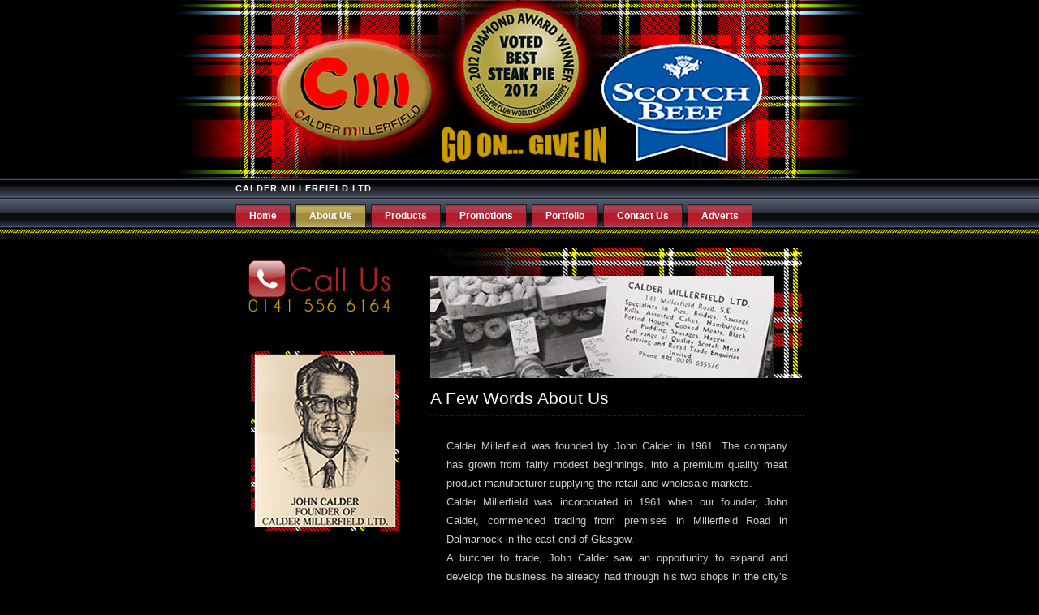

--- FILE ---
content_type: text/html
request_url: http://caldermillerfield.co.uk/aboutus.html
body_size: 2060
content:
<!DOCTYPE html PUBLIC "-//W3C//DTD XHTML 1.0 Strict//EN" "http://www.w3.org/TR/xhtml1/DTD/xhtml1-strict.dtd">



<html xmlns="http://www.w3.org/1999/xhtml">

<head>

<meta http-equiv="content-type" content="text/html; charset=utf-8" />

<title>Calder Millerfield Ltd - About Us</title>

<meta name="keywords" content="" />

<meta name="description" content="" />

<link href="default.css" rel="stylesheet" type="text/css" />
<style type="text/css">
<!--
.style1 {
	font-size: medium;
	font-weight: bold;
}
-->
</style>
</head>

<body>

<div id="header">

	<div id="logo">

		<h1>Calder Millerfield ltd</h1>

<!--		<h2>Copyright 2010</h2>

-->

	</div>

	<div id="menu">

		<ul>

			<li><a href="index.html" title="Home">Home</a></li>

			<li class="active"><a href="aboutus.html" title="About Us">About Us</a></li>

		    <li><a href="products.html" title="Products">Products</a></li>

			<li><a href="promotions.html" title="Promotions">Promotions</a></li>

            <li><a href="portfolio.html" title="Portfolio">Portfolio</a></li>

            <li><a href="contactus.html" title="Contact">Contact Us</a></li>

			<li><a href="realradio.html" title="Radio">Adverts</a></li>

		</ul>

	</div>

</div>

<div id="wrapper">

	<div id="content">

		<div id="sidebar">

			<div id="support">

            	<h3><img src="images/phone-icon.png" alt="Call Us" width="190" height="64" border="0" /></h3>

				

                

				

			</div>

			<div id="support">

				

				<h3><img src="images/founder.jpg" alt="Call Us" width="190" height="230" border="0" /></h3>

					

				

			</div>

			<div id="updates" class="boxed">

				

				<div class="content">

				</div>

                <div id="support">

                <a href="50.html" ><img src="images/50.jpg" alt="Call Us" width="190" height="300" border="0"/></a>

				

                </div>

			</div>

		</div>

		<div id="main">

			<div id="welcome" class="post">

            <img src="images/banners/banner5.jpg" alt="Go On!" width="458" height="160" border="0" />

				<h2 class="title">A Few Words About Us</h2>

				<h3 class="date"></h3>

				

				<div class="story">

					<p>Calder Millerfield was founded by John Calder in 1961. The company has
					  grown from fairly modest beginnings, into a premium quality meat product
				    manufacturer supplying the retail and wholesale markets.<br />
					  Calder Millerfield was incorporated in 1961 when our founder, John Calder,
					  commenced trading from premises in Millerfield Road in Dalmarnock in the
					  east end of Glasgow.<br />
					  A butcher to trade, John Calder saw an opportunity to expand and develop
					  the business he already had through his two shops in the city’s south side.</p>
					<p><br />
					  <span class="style1">How We Started</span><br />
					  In the beginning, the company combined butchery and bakery goods and
					  supplied a diverse range of customers via sales vans, and through the factory
					  shop, including chip shops, cafes and work canteens.<br />
					  The chip shop supply side of the business soon became the major
					  contributor to turnover, with good relations developing between Calder
					  Millerfield and the ‘Scottish Italian’ community who ran the majority of
					  chip shops.</p>
					<p><br />
					  <span class="style1">Today</span><br />
					  Presently, through our own fleet of sales vans and numerous agents, we
					  cover the majority of Scotland and into the north of England. The chip
					  shop business is as important today as it was in helping to establish Calder
					  Millerfield back in the 1960’s and 1970’s.<br />
					  <br />
					  In the mid 1980’s, we diversified into supplying supermarkets with The
					  co-operative being the first to stock a wide range of our products. You can
					  currently find a variety of our products – both branded and own label –
					  stocked by The co-operative and Scotmid.<br />
					  We are a family business with strong traditional values. From director level,
					  where the Kyle’s and Findlater’s have been involved since day one, down
					  through our strong purposeful management team and highly skilled and
					  experienced workforce. We are well equipped to stay at the forefront of<br />
					  quality meat product manufacturing.</p>
					<p><br />
					  <span class="style1">The Future</span><br />
					  In 2011, we celebrated 50 years in business – here’s to the next 50!<br />
					  Please browse through our brochure or find our website online at
					  www.caldermillerfieldltd.co.uk to see the variety of top quality products
					  we offer and contact us if you require any further information.</p>
			  </div>

			</div>

			

		</div>

	</div>

	<div style="clear: both;">&nbsp;</div>

</div>

<div id="footer">

	<p id="legal">Copyright &copy; 2011 Calder Millerfield Ltd.</p>

	<p id="links"><a href="pp.html">Privacy Policy</a></p>

</div>

</body>

</html>



--- FILE ---
content_type: text/css
request_url: http://caldermillerfield.co.uk/default.css
body_size: 1323
content:
* {
	margin: 0;
	padding: 0;
}

body {
	margin-top: 220px;
	background: #000000 url(images/img01.jpg) no-repeat center top;
	color:#CCC;
	font-family: Verdana, Arial, Helvetica, sans-serif;
	font-size: small;
	font-style: normal;
	font-weight: normal;
	font-variant: normal;
}

h1, h2, h3 {
	color: #FFFFFF;
}

h2 {
}

h3 {
}

p, blockquote, ul, ol {
	margin-bottom: 1.4em;
	line-height: 1.8em;
	text-align: justify;
}

p {
}

blockquote {
	margin-left: 2em;
	margin-right: 2em;
	font-style: italic;
}

ul {
	margin-left: 3em;
}

ul li {
}

ol {
	margin-left: 3em;
}

ol li {
}

a {
	text-decoration: none;
	color: #FFFFFF;
}

a:hover {
	text-decoration: underline;
}

img {
	border: 0px solid #C4C2C2;
}

/* Boxed Style */

.boxed {
	margin-bottom: 20px;
}

.boxed .title {
	margin: 0;
	padding: 5px 0;
	background: url(images/img07.gif) repeat-x left bottom;
	font-size: 1em;
}

.boxed .content {
	padding: 15px;
}

/* Post */

.post {
}

.post .title {
	padding: 10px 0;
	background: url(images/img07.gif) repeat-x left bottom;
	font-size: 1.6em;
	font-weight: normal;
}

.post .date {
	padding-top: 5px;
	font-size: .8em;
	font-weight: normal;
}

.post .date .month {
}

.post .date .day {
}

.post .date .year {
}

.post .meta {
	padding-bottom: 10px;
	background: url(images/img07.gif) repeat-x left bottom;
	font-size: .8em;
}

.post .meta p {
	margin: 0;
	line-height: normal;
}

.post .story {
	padding: 20px;
}

/* Header */

#header {
	height: 61px;
	background: url(images/img02.gif) repeat-x;
}

/* Header > Logo */

#logo {
	width: 700px;
	height: 19px;
	margin: 0 auto;
	padding: 6px 0 0 0;
}

#logo h1, #logo h2 {
	text-transform: uppercase;
	letter-spacing: 1px;
	font-size: 11px;
}

#logo h1 {
	float: left;
}

#logo h2 {
	float: right;
}

#logo a {
}

/* Header > Menu */

#menu {
	width: 700px;
	height: 27px;
	margin: 0 auto;
}

#menu ul {
	margin: 0;
	padding: 7px 0 0 0;
	list-style: none;
}

#menu li {
	display: inline;
}

#menu a {
	display: block;
	float: left;
	height: 25px;
	margin: 0 6px 0 0;
	padding: 2px 16px 0 16px;
	background: url(images/img03.gif) repeat-x;
	border: 1px solid #222222;
	text-align: center;
	font-size:12px;
	font-weight: bold;
	color: #FFFFFF;
}

#menu a:hover {
	background-image: url(images/img04.gif);
	text-decoration: none;
}

#menu .active a {
	background-image: url(images/img05.gif);
}

/* Wrapper */

#wrapper {
	background: url(images/img06.gif) repeat-x;
}

/* Content */

#content {
	width: 700px;
	margin: 0 auto;
	padding: 20px 0 0 0;
}

/* Content */

#apology {
	width: 700px;
	margin: 0 auto;
	padding: 20px 0 0 0;
	font-size:12px;
}

/* Content > Main */

#flashcontainer {
	width:700px;
	height:600px;
	
}


#main {
	float: right;
	width: 460px;
}

/* Content > Main > Welcome */

#welcome {
	padding-top: 5px;
}

/* Content > Main > Example */

#example {
}

/* Content > Sidebar */

#sidebar {
	float: left;
	width: 220px;
}

/* Content > Sidebar > Support */

#support {
	padding: 20px 15px;
	color: #CD9C02;
}

#support h2 {
	margin: 0;
	font-size: 1.3em;
	color: #AE8A3C;
}

#support h3 {
	margin: 0;
	font-size: 1em;
	color:#B91A27;
}

/* Content > Sidebar > Login */

#login {
}

#login form {
}

#login fieldset {
	border: none;
}

#login legend {
	display: none;
}

#login label {
	font-size: x-small;
	font-weight: bold;
}

#login input {
	margin-bottom: 5px;
	padding: 2px 5px;
	border: 1px solid #385B88;
	font-family: Verdana, Arial, Helvetica, sans-serif;
}

#inputtext1, #inputtext2 {
	color: #385B88;
}

#inputsubmit1 {
	background: #385B88;
	color: #FFFFFF;
}

#login p {
	font-size: .8em;
}

/* Content > Sidebar > Updates*/

#updates {
}

#updates ul {
	margin: 0;
	list-style: none;
}

#updates h3 {
	margin: 0;
	font: bold x-small Verdana, Arial, Helvetica, sans-serif;
}

#updates p {
	margin-bottom: 1.4em;
	font-size: smaller;
	line-height: normal;
}

/* Content > Sidebar > Partners*/

#partners {
}

#partners .content {
	padding: 10px 0;
}

#partners ul {
	margin: 0;
	border-bottom: 1px solid #D1BC5C;
	list-style: none;
	line-height: normal;
}

#partners li {
	padding: 10px;
	border-top: 1px solid #D1BC5C;
}

/* Footer */

#footer {
	clear: both;
	padding: 20px 50px;
	border-top: 4px solid #393F4D;
	background: #444C5D;
}

#footer p {
	width: 700px;
	margin: 0 auto;
	font-size: x-small;
	color: #FFFFFF;
}

#footer a {
	text-decoration: underline;
	color: #FFFFFF;
}

#footer a:hover {
	text-decoration: underline;
}

/* Footer > Legal */

#legal {
}

/* Footer > Links */

#links {
}
